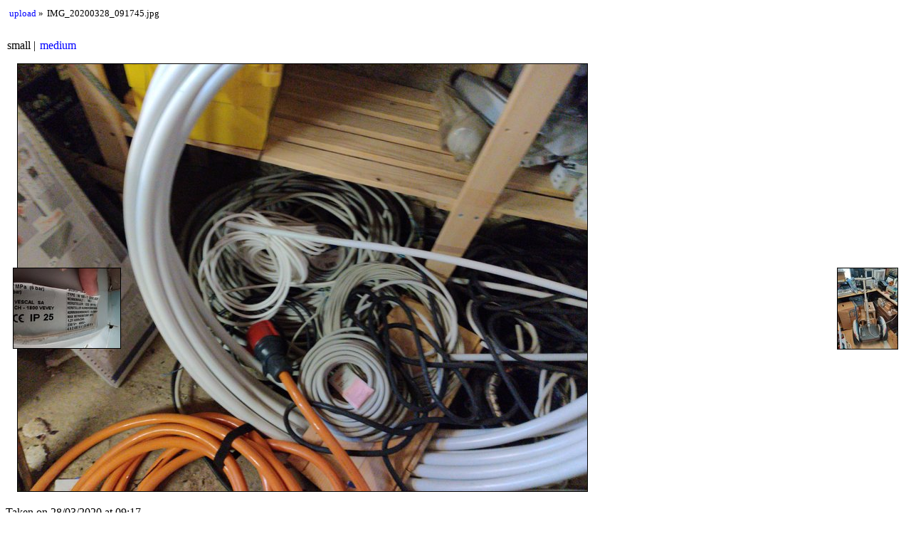

--- FILE ---
content_type: text/html
request_url: https://aubry.li/gallery/IMG_20200328_091745.html
body_size: 1013
content:
<!DOCTYPE HTML>
<html xmlns="http://www.w3.org/1999/xhtml" xml:lang="en" lang="en">
<head>
    <title>IMG_20200328_091745.jpg</title>
    <meta http-equiv="content-type" content="text/html; charset=utf-8" />
    <meta name="Generator" content="lazygal 0.8.7" />
    <meta name="Viewport" content="width=device-width, initial-scale=1.0" />
    <link type="text/css" rel="alternate stylesheet" media="screen,projection" title="purple" href="./shared/purple.css" /><link type="text/css" rel="alternate stylesheet" media="screen,projection" title="basic" href="./shared/basic.css" /><link type="text/css" rel="stylesheet" media="screen,projection" title="default" href="./shared/default.css" /><link type="text/css" rel="alternate stylesheet" media="screen,projection" title="sidebnw" href="./shared/sidebnw.css" />
    <script type="text/javascript" src="./shared/jquery.js"></script>
    <script type="text/javascript" src="./shared/scripts.js"></script>
</head>
<body>
<div class="inline_enum" id="breadcrumbs">
    <ul>
        <li>
            <a href="index.html">upload</a>
        </li>
        <li class="bc_current">IMG_20200328_091745.jpg</li>
    </ul>
</div>
<div class="inline_enum" id="osize_links">
    <ul>
        <li>
            small
        </li><li>
            <a href="IMG_20200328_091745_medium.html">medium</a>
        </li>
    </ul>
</div>
<div id="image">
    <div id="image_img">
        <img src="IMG_20200328_091745_small.jpg" width="800" height="600" alt="Image IMG_20200328_091745.jpg" />
    </div>
    <div id="image_caption">
        <div class="image_date">
            Taken on 28/03/2020 at 09:17
        </div>
        <div class="image_caption_tech">
            <ul>
                <li>IMG_20200328_091745.jpg</li>
                <li>Camera: OnePlus 7T Pro
                </li>
                <li>Exposure 1/33</li>
                <li>Sensitivity ISO 2000</li>
                <li>Aperture f/1.65</li>
                <li>Flash No, auto</li>
                <li>Focal length 951/200 mm (35 mm equivalent: 27 mm)</li>
            </ul>
        </div>
    </div>
</div>
<div class="prevnext" id="prev_link">
    <div class="media media_image">
    <a href="IMG_20200326_131107.html"><img class="media media_image" src="IMG_20200326_131107_thumb.jpg" width="150" height="112" alt="IMG 20200326 131107 thumb" /></a>
</div>
    <a class="prevnext_text" href="IMG_20200326_131107.html">previous</a>
</div>
<div class="prevnext" id="next_link">
    <div class="media media_image">
    <a href="IMG_20200413_154337.html"><img class="media media_image" src="IMG_20200413_154337_thumb.jpg" width="84" height="113" alt="IMG 20200413 154337 thumb" /></a>
</div>
    <a class="prevnext_text" href="IMG_20200413_154337.html">next</a>
</div>
<div class="footer" id="lazygalfooter">
    <p>Generated by <a href="http://sousmonlit.zincube.net/~niol/playa/oss/projects/lazygal">lazygal</a> on Tue 28 Apr 2020 12:32:59 PM CEST.</p>
</div>
</body>
</html>